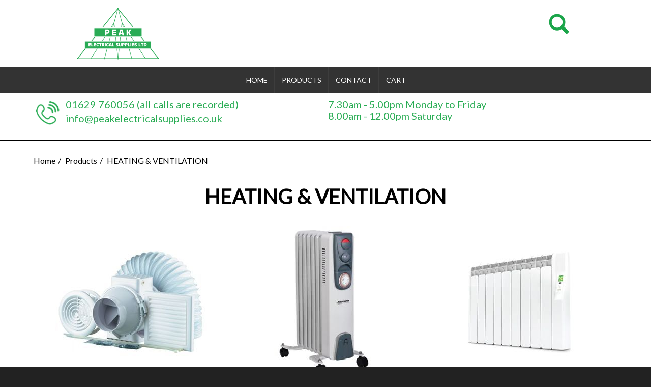

--- FILE ---
content_type: text/html; Charset=UTF-8
request_url: https://www.peakelectricalsupplies.co.uk/heating-ventilation.asp
body_size: 5986
content:
<!DOCTYPE html><!--[if lt IE 7]><html class="no-js lt-ie9 lt-ie8 lt-ie7" lang="en"><![endif]--><!--[if IE 7]><html class="no-js lt-ie9 lt-ie8" lang="en"><![endif]--><!--[if IE 8]><html class="no-js lt-ie9" lang="en"><![endif]--><!--[if gt IE 8]><!--><html class="no-js" lang="en"><!--<![endif]--><head><link rel="preconnect" href="https://fonts.gstatic.com"><link href="https://fonts.googleapis.com/css2?family=Lato&display=swap" rel="stylesheet"><meta http-equiv="Content-Type" content="text/html;charset=utf-8" /><meta http-equiv="X-UA-Compatible" content="IE=edge"><meta name="viewport" content="width=device-width,initial-scale=1.0,user-scalable=yes"><link rel="stylesheet" href="css/basic-style.css"><title>Heating &amp; ventilation products | Radiators | Towel Rails | Peak Electrical Services,</title><meta name="description" content="View our range of heating and ventilation products available at our premises in Tansley, Matlock, Derbyshire." /><meta name="keywords" content="heating,ventilation" /><meta property="og:locale" content="en_GB"><meta property="og:title" content="Heating &amp; ventilation products | Radiators | Towel Rails | Peak Electrical Services," /><meta property="og:description" content="View our range of heating and ventilation products available at our premises in Tansley, Matlock, Derbyshire." /><meta property="og:url" content="https://www.peakelectricalsupplies.co.uk/heating-ventilation.asp" /><meta property="og:type" content="website" /><meta property="og:image" content="https://www.peakelectricalsupplies.co.uk/images/sections/cat-heating-ventilation.jpg" /><meta name="twitter:card" content="summary" /><meta name="twitter:title" content="Heating &amp; ventilation products | Radiators | Towel Rails | Peak Electrical" /><meta name="twitter:description" content="View our range of heating and ventilation products available at our premises in Tansley, Matlock, Derbyshire." /><meta name="twitter:url" content="https://www.peakelectricalsupplies.co.uk/heating-ventilation.asp" /><meta name="twitter:image" content="https://www.peakelectricalsupplies.co.uk/images/sections/cat-heating-ventilation.jpg" /><style><!--
#internal_banner{background-image:none;padding-bottom:0;height:0}--></style><script async src="js/libs/modernizr-2.6.2.min.js"></script></head><body><header class="clearfix"><div id="stopatsub"><div id="internal_subtropw" class="wrapper"><div id="internal_subtrop" class="wrapper_internal clearfix"><div id="internal_logo_wrap" class="clearfix"><div id="logo_wrapper"><div id="logo"><a href="./" title="Go to our home page"><img src="/images/logo.png" width="162" height="112" alt="Peak Electrical Supplies Ltd" /></a><a class="kc-skip-main" href="#content">Skip to main content</a></div></div></div><div class="top-links"><nav id="top-links" aria-label="Top quick links" title="Top quick links"><ul><li><a href="javascript:void(0)" onclick="mysrchf()" title="Click to search our site"><img src="images/search-our-store-icon.png" width="40" height="40" alt="Click to search our site"></a></li></ul></nav></div></div></div></div><div id="stopattop"><div id="internal_attopouter" class="wrapper"><div id="internal_attop" class="wrapper_internal clearfix"><nav id="topnav" aria-label="Main navigation"><div class="menu-toggle" role="button" aria-pressed="false" tabindex="0"><div class="ham_container" id="ham_containerx"><div id="ham_wrap"><div class="ham_bar1"></div><div class="ham_bar2"></div><div class="ham_bar3"></div></div><div id="ham_txt">Menu</div></div></div><ul class="top-menu" id="menu-main-navigation"><li><a href="./" title="View Home">Home</a></li><li><a href="electrical-supplies-matlock.asp" title="View Products">Products</a><ul><li><a href="fire-protection.asp" title="View FIRE PROTECTION">FIRE PROTECTION</a></li><li><a href="trays-fixings.asp" title="View TRAYS &amp; FIXINGS">TRAYS &amp; FIXINGS</a></li><li><a href="enclosures.asp" title="View ENCLOSURES">ENCLOSURES</a></li><li><a href="wiring-accessories.asp" title="View WIRING ACCESSORIES">WIRING ACCESSORIES</a></li><li><a href="distribution.asp" title="View DISTRIBUTION">DISTRIBUTION</a></li><li><a href="panel-building-switchgear.asp" title="View PANEL BUILDING &amp; SWITCHGEAR">PANEL BUILDING &amp; SWITCHGEAR</a></li><li><a href="warmupreg.asp" title="View WARMUP&reg;">WARMUP&reg;</a></li><li><a href="cable-supplies.asp" title="View CABLE">CABLE</a></li><li><a href="cable-accessories.asp" title="View CABLE ACCESSORIES">CABLE ACCESSORIES</a></li><li><a href="tools-matlock-derbyshire.asp" title="View TOOLS &amp; FIXINGS">TOOLS &amp; FIXINGS</a></li><li><a href="electric-vehicle-ev-charging.asp" title="View ELECTRIC VEHICLE (EV) CHARGING">ELECTRIC VEHICLE (EV) CHARGING</a></li><li><a href="heating-ventilation.asp" title="View HEATING &amp; VENTILATION">HEATING &amp; VENTILATION</a></li><li><a href="lighting.asp" title="View LIGHTING">LIGHTING</a></li><li><a href="cctv-security-matlock.asp" title="View CCTV &amp; SECURITY">CCTV &amp; SECURITY</a></li><li><a href="batteries.asp" title="View BATTERIES">BATTERIES</a></li></ul></li><li><a href="contact-us.asp" title="View Contact">Contact</a></li><li><a href="cart.asp" title="View Cart">Cart</a></li></ul></nav></div></div><div id="min_search_wrp"><div id="min_search_sub" class="wrapper"><div id="internal_min_search" class="wrapper_internal clearfix"><form class="searchform" action="search.asp" method="post" id="nav-srh"><input name="sloc" type="hidden" value="5" /><input name="stext" class="minisrchtxt" id="stext" type="text" placeholder="Search our site..." value="" aria-label="Search our site" title="Search our site"> <input name="submit" class="minsrchbtn" type="submit" value="Search"></form></div></div></div></div><div id="main_banner_wrap"><div id="internal_banner_wrap" class="wrapper_internal"><div id="internal_banner"></div></div></div><div id="callcont"><div id="callcont_wrap" class="wrapper"><div id="callcont_int_wrap" class="wrapper_internal clearfix"><div class="row clearfix"><div class="cols_2"><img src="images/phone-icon.png" width="57" height="57" alt="call us" loading="lazy" class="left-float hidesmall" /><a href="tel:01629760056" title="Call us on 01629 760056">01629 760056 (all calls are recorded)</a><br/><a href="mailto:info@peakelectricalsupplies.co.uk" title="Email us">info@peakelectricalsupplies.co.uk</a></div>
<div class="cols_2 openpad">
  7.30am - 5.00pm Monday to Friday<br />
    8.00am - 12.00pm Saturday<br />
</div>
</div></div></div></div></header><div id="body-out"><div id="main_body_wrap" class="wrapper"><div id="internal_body_wrap" class="wrapper_internal clearfix"><main id="content" class="wide-content"><nav aria-label="breadcrumb" title="breadcrumb"><ul class="breadcrumb"><li><a href="/" title="View our home page">Home</a></li><li><a href="electrical-supplies-matlock.asp" title="Back to Products">Products</a></li><li>HEATING &amp; VENTILATION</li></ul></nav><h1 class="itemsecmtitle">HEATING &amp; VENTILATION</h1><div class="row clearfix"><div class="cols_3 cell-align-center"><a href="extraction-fans.asp" title="View EXTRACTION FANS"><img src="images/sections/exctraction-fans-cat.jpg" alt="Browse EXTRACTION FANS" width="300" height="300" loading="lazy"/></a><div class="cell-align-center img_gal_cap">EXTRACTION FANS</div></div><div class="cols_3 cell-align-center"><a href="portable-heaters.asp" title="View PORTABLE HEATERS"><img src="images/sections/portable-heaters-cat-image.jpg" alt="Browse PORTABLE HEATERS" width="300" height="300" loading="lazy"/></a><div class="cell-align-center img_gal_cap">PORTABLE HEATERS</div></div><div class="cols_3 cell-align-center"><a href="towel-rails-radiators.asp" title="View TOWEL RAILS &amp; RADIATORS"><img src="images/sections/towel-rails-radiators-cat-thumb.jpg" alt="Browse TOWEL RAILS &amp; RADIATORS" width="300" height="300" loading="lazy"/></a><div class="cell-align-center img_gal_cap">TOWEL RAILS &amp; RADIATORS</div></div></div><div class="row clearfix"><div class="cols_3 cell-align-center"><a href="warmupreg.asp" title="View WARMUP&reg;"><img src="images/sections/cat-warmup.jpg" alt="Browse WARMUP&reg;" width="300" height="300" loading="lazy"/></a><div class="cell-align-center img_gal_cap">WARMUP&reg;</div></div></div><div style="clear:both"></div></main></div></div></div><footer><div id="main_footer_wrap" class="wrapper"><div class="wrapper_internal clearfix" id="internal_footer_wrap"><div class="row clearfix"><div class="cols_3 footer_cols clearfix"><div class="footer_title">Quick links</div><div id="footerlink"><div id="footerlink"><nav id="footer-navigation" aria-label="Footer navigation 1"><ul><li><a href="cookie-policy.asp" title="View Cookie policy" class="navftlnk">Cookie policy</a></li><li><a href="sitemap.asp" title="View our sitemap" class="navftlnk">Sitemap</a></li><li><a href="search.asp" title="View Search our site" class="navftlnk">Search</a></li></ul></nav></div></div></div><div class="cols_3 footer_cols clearfix"><div class="footer_title">About us</div>Peak Electrical Supplies Ltd are your electrical wholesaler based in Tansley, Matlock. We pride ourselves on our friendly service and we stock a wide range of products at our branch on Brookfield Park Industrial Estate, Tansley Matlock.</div><div class="cols_3 footer_cols clearfix"><div class="footer_title">Contact us</div>Peak Electrical Supplies Ltd<br/>Unit 9-10, Brookfield Industrial Estate, Old Coach Rd, Tansley, Matlock, DE4 5ND<div class="footer-contact">Tel: 01629 760056 (all calls are recorded)<br/> E: <a href="mailto:info@peakelectricalsupplies.co.uk" title="Click here to contact us today" class="footercollink">info@peakelectricalsupplies.co.uk</a></div></div></div></div></div><div id="lower_footer_wrap"><div id="lowerin_footer_wrap" class="wrapper"><div id="internal_lower_footer_wrap" class="wrapper_internal clearfix"><div class="social_links"><a href="https://www.facebook.com/Peakelectricalsupplies" title="Follow us on Facebook" target="_blank" class="social-icons-footer-link"><img src="images/social-footer-facebook.png" width="35" height="35" alt="Follow us on Facebook" class="social-icons-footer"></a></div><div id="footertext">Peak Electrical Supplies Ltd</div><div id="attribution"><a href="http://www.matlockwebdesign.co.uk/" title="Matlock Web Design" target="_blank" rel="nofollow">Solutions by Matlock Web Design</a><button onclick="gototop()" onKeyPress="gototop()" id="gototopbtn" title="Go to top">Top</button></div></div></div></div></footer><script>function mysrchf(){var e=document.getElementById("min_search_wrp");"block"===e.style.display?e.style.display="none":e.style.display="block"}</script></body></html>

--- FILE ---
content_type: text/css; charset=utf-8
request_url: https://www.peakelectricalsupplies.co.uk/css/basic-style.css
body_size: 15548
content:
@charset "utf-8";html{font-family:sans-serif;-ms-text-size-adjust:100%;-webkit-text-size-adjust:100%}body{margin:0}article,aside,details,figcaption,figure,footer,header,hgroup,main,menu,nav,section,summary{display:block}audio,canvas,progress,video{display:inline-block;vertical-align:baseline}audio:not([controls]){display:none;height:0}[hidden],template{display:none}a{background-color:transparent}a:active,a:hover{outline:0}abbr[title]{border-bottom:1px dotted}b,strong{font-weight:bold}dfn{font-style:italic}h1{font-size:1.5em;margin:.67em 0}h2{font-size:1.25em;margin:.83em 0}h3{font-size:1.17em;margin:1em 0}h4{font-size:1em;margin:1.33em 0}h5{font-size:.83em;margin:1.67em 0}h6{font-size:.67em;margin:2.33em 0}mark{background:#ff0;color:#000}small{font-size:80%}sub,sup{font-size:75%;line-height:0;position:relative;vertical-align:baseline}sup{top:-.5em}sub{bottom:-.25em}img{border:0}svg:not(:root){overflow:hidden}figure{margin:1em 40px}hr{-moz-box-sizing:content-box;box-sizing:content-box;height:0}pre{overflow:auto}code,kbd,pre,samp{font-family:monospace,monospace;font-size:1em}button,input,optgroup,select,textarea{color:inherit;font:inherit;margin:0}button{overflow:visible}button,select{text-transform:none}button,html input[type="button"],input[type="reset"],input[type="submit"]{-webkit-appearance:button;cursor:pointer}button[disabled],html input[disabled]{cursor:default}button::-moz-focus-inner,input::-moz-focus-inner{border:0;padding:0}input{line-height:normal}input[type="checkbox"],input[type="radio"]{box-sizing:border-box;padding:0}input[type="number"]::-webkit-inner-spin-button,input[type="number"]::-webkit-outer-spin-button{height:auto}input[type="search"]{-webkit-appearance:textfield;-moz-box-sizing:content-box;-webkit-box-sizing:content-box;box-sizing:content-box}input[type="search"]::-webkit-search-cancel-button,input[type="search"]::-webkit-search-decoration{-webkit-appearance:none}fieldset{border:1px solid #c0c0c0;margin:0 2px;padding:.35em 0.625em 0.75em}legend{border:0;padding:0}textarea{overflow:auto}optgroup{font-weight:bold}table{border-collapse:collapse;border-spacing:0}td,th{padding:0}dl,menu,ol,ul{margin:1em 0}dd{margin:0 0 0 40px}menu,ol,ul{padding:0 0 0 40px}nav ul,nav ol{list-style:none;list-style-image:none;padding:0;margin:0}html,body{margin:0;padding:0;height:100%;margin:0}body{color:#000;font-family:'Lato',sans-serif;font-size:14px;line-height:1.4em;font-weight:normal;background:#222;overflow-x:hidden}h1,h2,h3,h4,h5,h6{font-size:30px;margin-bottom:30px;margin-top:20px;padding:0;color:#000;font-weight:800;line-height:50px}a,a:visited,a:active,a:hover{color:#000}a:hover{text-decoration:none;color:#333}p{margin:0 0 1.5em}*{-moz-box-sizing:border-box;box-sizing:border-box}.clearfix:before,.clearfix:after,.row:before,.row:after{content:" ";display:table}.clearfix:after,.container:after,.row:after{clear:both}.wrapper{width:92%;margin:0 auto}.wrapper_internal{width:100%;margin:0 auto}#content{margin:10px 0;padding:10px}#stopattop{clear:both;background-color:#333;width:100%}#stopatsub{background-color:#fff;color:#333;width:100%}#main_header_wrap{clear:both;padding-top:10px;background-color:#000;height:auto}#main_banner_wrap{overflow:auto;clear:both}#body-out{background:#fff;line-height:30px}#main_body_wrap{overflow:visible;clear:both;padding-bottom:20px}#main_footer_wrap{overflow:auto;clear:both;padding:40px 0}#main_footer_wrap .cols_3{font-size:13px}#lower_footer_wrap{background-color:#222;color:#fff;padding-top:10px}aside{padding:10px}#internal_header_wrap{height:auto}#internal_banner{width:100%;background-color:#D7D5CF;background:url("../images/banner.jpg");-webkit-background-size:cover;-moz-background-size:cover;-o-background-size:cover;background-size:cover;overflow:hidden;background-repeat:no-repeat;background-position:center center;padding-bottom:28.5714%}.banner-white{background:rgba(255,255,255,0.8);bottom:0;left:0;position:absolute;text-align:center;width:100%;padding-top:30px;padding-right:15px;padding-bottom:30px;padding-left:15px;color:#0c3c60;letter-spacing:.05em;line-height:1.3em;font-size:18px}.subbantitle{font-size:60px;display:block;line-height:60px}.socialtop{float:right}#internal_body_wrap{min-height:350px;padding-right:5px;padding-left:5px}#internal_footer_wrap{overflow:visible}.main_table{border:0;width:100%}.main_table td{padding:5px}.cell-align-left{text-align:left}.cell-align-right{text-align:right}.cell-align-center{text-align:center}iframe,object,embed{max-width:100%!important;max-height:100%!important;min-height:100px;border:0}#logo_wrapper{text-align:center;max-width:100%;margin-top:30px}#main_banner,#page-header{background:#f3f3f3;border-top:1px solid #e2e2e2;border-bottom:1px solid #e2e2e2;padding:20px 0}#main_banner h1{line-height:1.2em;margin-top:0;margin-bottom:10px}#internal_banner .slogantext{margin-top:3%;float:right;position:relative;width:60%;text-align:right;color:#000;font-weight:lighter;font-size:.93em;padding:3%;background:rgba(255,255,255,0.6);z-index:2}.breakblack{background-color:#000;color:#fff;padding:15px;text-align:center}.breakblack h2{color:#fff}#internal_logo_wrap{text-align:center;padding-top:10px;padding-bottom:10px}.breakaway{width:100vw;position:relative;left:50%;right:50%;margin-left:-50vw;margin-right:-50vw;padding:0;margin-bottom:10px;padding-top:0%;display:block;clear:both}.sub-heading{display:block;color:#444;font-size:16px;line-height:30px;font-weight:bold;overflow:hidden;text-align:center;text-transform:uppercase;letter-spacing:2px}.sub-heading::before{right:.5em;margin-left:-50%}.sub-heading::before,.sub-heading::after{background-color:#444;content:"";display:inline-block;height:1px;position:relative;vertical-align:middle;width:50%;max-width:60px}.sub-heading::after{left:.5em;margin-right:-50%}.banner-text-wrp{position:relative;z-index:10;color:#fff;font-size:16px;line-height:18px;margin:0 0;display:flex;flex-direction:column;justify-content:center;align-items:center;height:100%;width:100%;padding:10px;text-align:center;text-shadow:0 0 4px rgba(0,0,0,0.95);margin-right:auto;margin-left:auto;max-width:700px}.banner-button{margin-top:20px;display:block}.banner-heading{font-size:18px;line-height:1.5em;margin:0;padding:0;color:#fff;overflow:hidden;text-align:center;font-weight:bold;display:block}.banner-sub-heading{display:block;color:#fff;font-size:16px;line-height:30px;font-weight:bold;text-align:center;text-transform:uppercase;letter-spacing:2px;margin-bottom:20px}.banner-sub-heading::before{right:.5em;margin-left:-50%}.banner-sub-heading::before,.banner-sub-heading::after{background-color:#fff;content:"";display:inline-block;height:1px;position:relative;vertical-align:middle;width:50%;max-width:60px}.banner-sub-heading::after{left:.5em;margin-right:-50%}img{max-width:100%;height:auto;width:auto\9}.img_box_frame{-webkit-box-shadow:0 0 10px #AAA;-moz-box-shadow:0 0 10px #AAA;-o-box-shadow:0 0 10px #AAA;box-shadow:0 0 10px #AAA;border:10px solid #FFF;margin-bottom:10px}.img_box_frame:hover{-webkit-box-shadow:0 0 10px #333;-moz-box-shadow:0 0 10px #333;-o-box-shadow:0 0 10px #333;box-shadow:0 0 10px #333;border:10px solid #FFF}.img_box_round{padding:3px;border:1px solid #333;-webkit-border-radius:10px;-moz-border-radius:10px;-o-border-radius:10px;border-radius:10px}.pgbar{text-align:right;padding:5px;width:100%}.align-left-top{text-align:left;vertical-align:top}.align-right-top{text-align:right;vertical-align:top}.align-vtop{vertical-align:top}.align-vcenter{vertical-align:middle}.table-cell-20{width:20%}.table-cell-80{width:80%}.right-float,.left-float{float:none;padding:5px}.img_box_square{padding:3px;border:1px solid #333;margin-top:30px}.form_cell{padding:2px;width:100%}.form_text{margin-bottom:5px;margin-top:5px;width:95%;padding:5px 10px;border-radius:5px;border:1px solid #333;color:#333;background-color:#F8F9FA}.form_text::placeholder{color:#333;opacity:1}.form_text:-ms-input-placeholder{color:#333}.form_text::-ms-input-placeholder{color:#333}.buttonlink,.buttonlink a,.buttonlink:visited,.buttonlink a:active{background:#28AC53;border:0;color:#fff;display:block;float:left;margin:5px 10px 10px 0;padding:15px;text-decoration:none;box-sizing:border-box;-webkit-transition:.1s ease;-moz-transition:.1s;-ms-transition:.1s;-o-transition:.1s;transition:.1s}.buttonlink:hover{text-decoration:none;color:#fff;background:#000}.buttonlinkinv,.buttonlinkinv a,.buttonlinkinv:visited,.buttonlinkinv a:active{border:1px solid #E5AE49;color:#E5AE49;display:block;float:left;margin:5px 10px 10px 0;padding:15px;text-decoration:none;box-sizing:border-box;-webkit-transition:.1s ease;-moz-transition:.1s;-ms-transition:.1s;-o-transition:.1s;transition:.1s;text-shadow:none}.buttonlinkinv:hover{color:#fff;background:#000}.roundfor{-webkit-border-radius:20px;-moz-border-radius:20px;border-radius:20px}.buttondark,.buttondark a,.buttondark:visited,.buttondark a:active{background:#111;border:0;color:#fff;display:block;float:left;margin:5px 10px 10px 0;padding:15px;text-decoration:none;box-sizing:border-box;-webkit-transition:.1s ease;-moz-transition:.1s;-ms-transition:.1s;-o-transition:.1s;transition:.1s}.buttondark:hover{text-decoration:none;color:#fff;background:#28AC53}#min_search_wrp{padding-bottom:20px;padding-top:20px;letter-spacing:2px;word-wrap:break-word;background-color:#29AC54;display:none}.tpbnphone,.tpbnem{margin:5px}.stext{margin:0;padding:5px 15px;border-right:0 solid #666;border-top-left-radius:5px 5px;border-bottom-left-radius:5px 5px;width:60%;color:#8B8C8C;border-top:1px solid #666;border-bottom:1px solid #666;border-left:1px solid #666}.mini_button{margin:0;padding:5px 15px;outline:none;cursor:pointer;text-align:center;text-decoration:none;color:#fff;border:solid 1px #666;border-right:0;background:#666;background:-webkit-gradient(linear,left top,left bottom,from(#666),to(#666));border-top-right-radius:5px 5px;border-bottom-right-radius:5px 5px;background-color:#333;background-position:top}.mini_button::-moz-focus-inner{border:0}.flexslider{display:none}aside{margin:10px 0}.side_section{margin-top:10px;margin-bottom:10px}.cols_1,.cols_2,.cols_2_10,.cols_2_20,.cols_2_30,.cols_2_40,.cols_2_60,.cols_2_70,.cols_2_80,.cols_2_90,.cols_3_20,.cols_3,.cols_3_30,.cols_3_60,.cols_3_40,.cols_4,.cols_5,.cols_6{margin-bottom:5px;position:relative;min-height:1px;padding-left:5px;padding-right:5px}.menu-toggle{display:block;padding:10px;margin:5px 0 10px;color:#fff;cursor:pointer;text-transform:uppercase;font-size:14px;width:80%}.top-menu{display:none}.top-menu.toggled-on{display:block;position:relative;z-index:999}.top-menu{clear:both;margin-bottom:5px}.top-menu li a{display:block;margin:1px 0;padding:5px;text-decoration:none;color:#fff;text-transform:uppercase;font-size:14px}.top-menu li a:hover{color:#fff;text-decoration:underline}.top-menu li li a{padding-left:40px}.top-menu li li li a{padding-left:80px}.social_links{margin-top:15px}.social-icons-footer{display:block}.social-icons-footer-link{background-color:#29AC54;display:inline-block;margin-right:10px;padding:10px;-webkit-border-radius:90%;-webkit-border-top-right-radius:90%;-moz-border-radius:90%;-moz-border-radius-topright:90%;border-radius:90%;border-top-right-radius:90%;-webkit-transition:all 0.25s ease-in-out;-moz-transition:all 0.25s ease-in-out;-o-transition:all 0.25s ease-in-out;-ms-transition:all 0.25s ease-in-out;transition:all 0.25s ease-in-out}.social-icons-footer-link:hover{background-color:#29AC54}#secondary-navigation{margin-bottom:20px}#secondary-navigation ul{margin:0;padding:0}#secondary-navigation ul li a{display:block;margin:2px 0;padding:10px;text-decoration:none;color:#666;border-top:1px solid #eee}#secondary-navigation ul li a:hover,#secondary-navigation ul li.current a{color:#999}footer{clear:both;color:#fff;background-color:#333}.footer_title{border-bottom:1px solid #fff;color:#fff;font-size:14px;font-weight:900;margin:.5em auto .5em auto;padding-bottom:8px;position:relative;text-align:left;margin-bottom:15px;margin-top:15px}#footer-navigation li{padding:4px 5px 4px 0}#footertext{clear:both;padding-top:10px;text-align:left;color:#fff;padding-bottom:10px;font-size:13px;margin-top:10px;margin-bottom:10px}#footertext a,#footertext:link,#footertext:visited,#footertext:active{color:#fff}.footer-contact{margin-top:10px}.footer-contact a,.footer-contact:link,.footer-contact:visited,.footer-contact:active{color:#fff;text-decoration:none}.footer-contact a:hover{color:#28AC53;text-decoration:underline}#footerlink{float:left;padding-top:10px;color:#fff;padding-bottom:10px}.navftlnk a,.navftlnk:link,.navftlnk:visited,.navftlnk:active,.navftlnk:hover{color:#fff;font-size:13px;text-decoration:none}.navftlnk:hover{color:#28AC53;text-decoration:none}#attribution{text-align:right;padding-top:10px;color:#fff;font-size:12px;padding-bottom:10px;text-decoration:none}#attribution a,#attribution:link,#attribution:visited,#attribution:active,#attribution:hover{color:#28AC53;font-size:12px;text-decoration:none}#attribution a:hover{color:#fff;text-decoration:none}.minisrchtxt{width:calc(-120px + 100%);color:#fff;padding:5px 10px;border:0;border-bottom:1px solid rgba(255,255,255,0.55);background:transparent none}.minisrchtxt::placeholder{color:#fff;opacity:1}.minisrchtxt:-ms-input-placeholder{color:#fff}.minisrchtxt::-ms-input-placeholder{color:#fff}.minsrchbtn{width:100px;background-color:transparent;color:#fff;border:none}.hidesmall{display:none}.img_effect_container{position:relative}.img_effect_img{opacity:1;display:block;height:auto;transition:.5s ease;backface-visibility:hidden;width:100%}.img_effect_overlay{backface-visibility:hidden;transition:.5s ease;opacity:0;position:absolute;top:50%;left:50%;-ms-transform:translate(-50%,-50%);transform:translate(-50%,-50%);word-wrap:break-word;text-align:center}.img_effect_container:hover .img_effect_img{opacity:.3}.img_effect_container:hover .img_effect_overlay{opacity:1}.img_effect_txt{backface-visibility:hidden;background-color:#000;color:#fff;padding:10px}.img_effect_containerfade{position:relative}.img_effect_imgfade{display:block;width:100%;height:auto}.img_effect_overlayfade{position:absolute;top:0;bottom:0;left:0;right:0;height:100%;width:100%;opacity:0;transition:.5s ease;background-color:#000}.img_effect_containerfade:hover .img_effect_overlayfade{opacity:1}.img_effect_txtfade{color:#fff;position:absolute;top:50%;left:50%;-ms-transform:translate(-50%,-50%);transform:translate(-50%,-50%);word-wrap:break-word;text-align:center}.img_effect_containerslidetop{position:relative}.img_effect_imgslidetop{display:block;width:100%;height:auto}.img_effect_overlayslidetop{position:absolute;bottom:100%;left:0;right:0;background-color:#000;overflow:hidden;width:100%;height:0;transition:.5s ease}.img_effect_containerslidetop:hover .img_effect_overlayslidetop{bottom:0;height:100%}.img_effect_txtslidetop{color:#fff;position:absolute;overflow:hidden;top:50%;left:50%;-ms-transform:translate(-50%,-50%);transform:translate(-50%,-50%);word-wrap:break-word;text-align:center}.img_effect_containerslidebottom{position:relative}.img_effect_imgslidebottom{display:block;width:100%;height:auto}.img_effect_overlayslidebottom{position:absolute;bottom:0;left:0;right:0;background-color:#000;overflow:hidden;width:100%;height:0;transition:.5s ease}.img_effect_containerslidebottom:hover .img_effect_overlayslidebottom{height:100%}.img_effect_txtslidebottom{color:#fff;position:absolute;overflow:hidden;top:50%;left:50%;-ms-transform:translate(-50%,-50%);transform:translate(-50%,-50%);word-wrap:break-word;text-align:center}.img_effect_containerslideleft{position:relative}.img_effect_imgslideleft{display:block;width:100%;height:auto}.img_effect_overlayslideleft{position:absolute;bottom:0;left:0;right:0;background-color:#000;overflow:hidden;width:0;height:100%;transition:.5s ease}.img_effect_containerslideleft:hover .img_effect_overlayslideleft{width:100%}.img_effect_txtslideleft{color:#fff;position:absolute;overflow:hidden;top:50%;left:50%;-ms-transform:translate(-50%,-50%);transform:translate(-50%,-50%);word-wrap:break-word;text-align:center}.img_effect_containerslideright{position:relative}.img_effect_imgslideright{display:block;width:100%;height:auto}.img_effect_overlayslideright{position:absolute;bottom:0;left:100%;right:0;background-color:#000;overflow:hidden;width:0;height:100%;transition:.5s ease}.img_effect_containerslideright:hover .img_effect_overlayslideright{width:100%;left:0}.img_effect_txtslideright{color:#fff;position:absolute;overflow:hidden;top:50%;left:50%;-ms-transform:translate(-50%,-50%);transform:translate(-50%,-50%);word-wrap:break-word;text-align:center}#gototopbtn{display:none;position:fixed;bottom:20px;right:20px;z-index:99;border:none;outline:none;background-color:#28AC53;color:#fff;cursor:pointer;padding:15px}#gototopbtn:hover{background-color:#000;color:#fff}.ham_container{display:inline-block;cursor:pointer}#ham_wrap{float:left}#ham_txt{margin-top:0;margin-left:30px;font-size:16px}.ham_bar1,.ham_bar2,.ham_bar3{width:25px;height:3px;background-color:#fff;margin:3px 0;transition:.4s}.ham_change .ham_bar1{-webkit-transform:rotate(-45deg) translate(-2px,6px);transform:rotate(-45deg) translate(-2px,6px)}.ham_change .ham_bar2{opacity:0}.ham_change .ham_bar3{-webkit-transform:rotate(45deg) translate(-3px,-6px);transform:rotate(45deg) translate(-3px,-6px)}a.kc-skip-main{left:-999px;position:absolute;top:auto;width:1px;height:1px;overflow:hidden;z-index:-999}a.kc-skip-main:focus,a.kc-skip-main:active{color:#fff;background-color:#000;left:0;top:auto;width:32%;height:auto;overflow:auto;margin:10px 35%;padding:15px;border-radius:15px;border:2px solid yellow;text-align:center;z-index:999}.social_wrap{padding-bottom:10px}.social_main_links{float:left;margin:5px}.sideimagegroup{padding-top:10px}.news-print-featured img{width:100%}.news-print-featured,.news-print-featured-small{width:100%;margin-bottom:20px}.news-print-featured a,.news-print-featured-small a{position:relative;display:block;color:#fff}.featured-posts-title{color:#fff}.featured-posts-text-wrap{position:absolute;top:20px;bottom:20px;left:20px;right:20px;z-index:2;display:-webkit-box;display:-ms-flexbox;display:flex;-webkit-box-align:center;-ms-flex-align:center;align-items:center;-webkit-box-pack:center;-ms-flex-pack:center;justify-content:center;text-align:center}.featured-posts-text{background:rgba(0,0,0,0.4);padding:5px}.news-print-featured-cols .featured-posts-by{text-align:center}.news-print-featured-small img,.news-print-featured-cols img{width:100%;display:block}.news-print-featured h3,.news-print-featured-small h3,.news-print-featured-cols h3{font-size:16px}.news-print-featured-cols h3{color:#000;text-align:center}.featured-posts-by{font-style:italic;font-size:14px;margin-top:10px;margin-bottom:10px}.news-print-featured-wrap{padding-left:5px;padding-right:5px;margin-bottom:20px}.alter-card-wrap{padding:0;margin-bottom:20px;vertical-align:middle}.alter-card-img{width:100%}.alter-card-wrap:nth-of-type(even){background:#fff}.alter-card-wrap:nth-of-type(odd){background:#ededed}.alter-card-img img{width:100%}.alter-card-txt{padding:30px}.tartan-wrap:nth-of-type(even){background:none}.tartan-wrap:nth-of-type(odd){background:none}.contsubnavtitle{border-bottom-width:1px;border-bottom-style:solid;border-bottom-color:#666;margin-bottom:20px;padding-bottom:10px;font-size:120%;font-weight:bold;padding-top:20px}#sub_pages_navigation{margin-bottom:20px}#sub_pages_navigation ul{margin:0;padding:0}#sub_pages_navigation ul li a{display:block;margin:2px 0;padding:10px;text-decoration:none;color:#666;border-left-width:5px;border-left-style:solid;border-left-color:#666}#sub_pages_navigation ul li a:hover,#sub_pages_navigation ul li.current a{color:#999;border-left-width:5px;border-left-style:solid;border-left-color:#999}.nav-next:after{content:"\276F";padding-left:5px}.nav-prev:before{content:"\276E";padding-right:5px}.nav-prevnext{margin-top:20px;margin-bottom:50px;display:inline-block;width:100%}.nav-next,.nav-prev{text-decoration:none;-webkit-transition:.2s all ease-in-out;transition:.2s all ease-in-out}.nav-next,.nav-prev{display:block;margin-top:10px;margin-bottom:10px}.no-floatinline{float:none;display:inline-block}.no-float{float:none}.gofade:hover{opacity:.5}.sptrblt{display:none;position:absolute;left:-60000px}.gdprmainform{margin-top:30px}.gdprform_el_row{clear:both;margin-bottom:10px}.gdprform-label{width:100%;font-weight:bold;display:inline-block;margin-bottom:10px}.gdprform-label-req:after{content:" *";color:#DF0000}.gdprform-box{border:1px solid #cacaca;-webkit-border-radius:5px;-moz-border-radius:5px;-o-border-radius:5px;border-radius:5px;padding:10px;width:100%}.gdprmainform input:required:invalid,input:focus:invalid{-moz-box-shadow:none;border:1px solid #cacaca}.gdprmainform input:required:valid{border:1px solid #063;background-color:#ECFFF5}.gdprform-label a{text-decoration:underline}#top-links{text-align:center;margin-bottom:20px}#top-links ul{margin:0;padding:0}#top-links li{display:inline-block;margin:2px 5px 2px 0}#top-links ul li{padding:5px 5px 5px 5px}#top-links ul li a{display:block;border-left:1px solid #4D4E4C;padding-left:10px}#top-links ul li a:hover{color:#000}#top-links li:first-child a{border-left:0 none}#recsoldbar{visibility:hidden;width:90%;background:rgba(53,100,128,.9);color:#fff;text-align:center;border-radius:2px;padding:16px;position:absolute;z-index:8;bottom:80px;right:0;left:0;margin-right:auto;margin-left:auto;font-size:14px}#recsoldbar.showmsg{visibility:visible;-webkit-animation:fadein 0.5s,fadeout 0.5s 2.5s;animation:fadein 0.5s,fadeout 0.5s 2.5s}@-webkit-keyframes fadein{from{bottom:0;opacity:0}to{bottom:30px;opacity:1}}@keyframes fadein{from{bottom:0;opacity:0}to{bottom:30px;opacity:1}}#messagebar{visibility:hidden;width:80%;max-width:600px;background-color:#333;color:#fff;text-align:center;border-radius:2px;padding:16px;position:fixed;z-index:100;bottom:30px;right:0;left:0;margin-right:auto;margin-left:auto;font-size:14px}#messagebar.showmsg{visibility:visible;-webkit-animation:fadein 0.5s,fadeout 0.5s 2.5s;animation:fadein 0.5s,fadeout 0.5s 2.5s}@-webkit-keyframes fadein{from{bottom:0;opacity:0}to{bottom:30px;opacity:1}}@keyframes fadein{from{bottom:0;opacity:0}to{bottom:30px;opacity:1}}#messagebar a,#messagebar:link,#messagebar:visited,#messagebar:active,#messagebar:hover{color:#fff;text-decoration:none}.qty-buttons{display:inline-block;border:1px solid #ccc;margin:0;width:30px;height:35px;text-align:center;vertical-align:middle;padding:0;background:#eee;-webkit-touch-callout:none;-webkit-user-select:none;-khtml-user-select:none;-moz-user-select:none;-ms-user-select:none;user-select:none;z-index:2}.qty-buttons:hover{cursor:pointer}.qtyboxlist{text-align:center;-webkit-appearance:none;border:none;border-top:1px solid #ccc;border-bottom:1px solid #ccc;margin:0;width:35px;height:35px;font-size:13px;padding-right:4px}.qtyboxmain{border-top:1px solid #ccc;border-bottom:1px solid #ccc;margin:0;width:45px;height:40px;font-size:13px;padding-right:0}.qtyupdownmain{border:1px solid #ccc;margin:0;width:40px;height:40px;background:#eee}.add-cart-list-but{font-size:14px;display:inline-block;width:calc(-110px + 100%);background-color:#000;color:#fff;height:35px;border:none}.add-cart-list-but:hover{background-color:#333;color:#fff}.list-butmax{width:100%}.prodlistform{max-width:300px;margin-right:auto;margin-left:auto}.qtyline{display:inline-flex}.qtylinewrp{display:inline-block}.prodaccord-wrp{margin-bottom:30px}.prodaccord{color:#000;background-color:#fff;cursor:pointer;padding:15px;width:100%;border:1px solid #e8e8e1;text-align:center;outline:none;text-transform:uppercase;letter-spacing:.3em;font-size:13px}.prodaccord:focus{border-top:1px solid #444}.prodaccord:not(:last-of-type){border-bottom:none}.prodaccordactive{border-bottom:none}.prodaccord:after{content:'\002B';color:#000;font-weight:bold;float:right;margin-left:5px}.prodaccordactive:after{content:"\2212"}.prodaccordpanel{padding:0 18px;background-color:#fff;max-height:0;overflow:hidden;border-right-width:1px;border-bottom-width:1px;border-left-width:1px;border-top-style:none;border-right-style:solid;border-bottom-style:solid;border-left-style:solid;border-right-color:#e8e8e1;border-bottom-color:#e8e8e1;border-left-color:#e8e8e1;font-size:14px}.shopbread{margin-bottom:20px}.prod_detail_code{margin-top:-20px;margin-bottom:10px}.prod_detail_brand{margin-top:10px;margin-bottom:10px}.vat-label{margin-left:10px;display:inline-block;vertical-align:baseline;font-size:.75em;line-height:1}.vat-label > *{display:block}.regular-price .price{color:#000;font-size:1.6em}.priceby{font-size:13.6px}.shape-circle{height:8px;width:8px;border-radius:100%;-webkit-border-radius:100%;-moz-border-radius:100%;display:inline-block}.circle-green{background-color:#87bb3e}.circle-orange{background-color:#C60}.circle-red{background-color:#C00}.add-cart-wrp{padding:0;-webkit-flex:1 1 300px;-moz-flex:1 1 300px;-ms-flex:1 1 300px;flex:1 1 300px;width:100%;position:relative;margin-top:20px;margin-bottom:20px}.add-cart-detail-but{width:calc(-49px + 100%);background-color:#000;color:#fff;padding:10px;min-height:44px;border:none}.add-cart-detail-but:hover{background-color:#333;color:#fff}.detailwish{position:absolute;top:0;right:0;width:44px;height:44px;border:1px solid #ccc;line-height:49px;text-align:center;margin:0!important;font-size:20px!important}.detailwishlink,.detailwishlink a,.detailwishlink:visited,.detailwishlink a:active{padding:10px;text-decoration:none}.prolistingwish{position:absolute;bottom:5px;right:5px;border-radius:100%;-webkit-border-radius:100%;-moz-border-radius:100%;border:1px solid #ccc;text-align:center;margin:0!important;font-size:16px!important;background-color:#fff}.prolistingwishlink,.prolistingwishlink a,.prolistingwishlink:visited,.prolistingwishlink a:active{text-decoration:none;padding:8px;display:inline-flex}.wishlist_icon:hover,.prolistingwishlink:hover,.detailwishlink:hover,.wishactive{color:#900}.option-wrap{margin-top:20px;margin-bottom:20px}.prodopt{opacity:0;position:absolute}.prodoptbox{min-width:44px;border:1px solid #ccc;padding:10px;cursor:pointer;margin-top:5px;margin-bottom:5px;margin-right:10px;color:#282828;font-size:13px;display:inline-block;text-align:center}.prodoptbox:hover,.prodoptbox:focus{background-color:#eee}.option-wrap fieldset input:checked + label{background-color:#eee}.option-wrap fieldset .nobackpro{background-color:transparent!important}.nobackpro:checked + label{background-color:transparent!important}.option-wrap fieldset input[type="radio"]:focus + label{border:1px dashed #444}.alert-box{margin-top:15px;margin-bottom:15px}.alert-box-container{background-color:#f6f6f6;padding:20px;border:1px solid #ccc}.alert-box-content{float:left}.alert-box-container .a-icon-alert{float:left;margin-right:20px;font-size:20px}.alert-title{font-size:17px;line-height:1.255;color:#111}.alert-link,.alert-link a,.alert-link:visited,.alert-link a:active{font-size:13px;text-decoration:none}.alert-link:hover{text-decoration:none}.price-box{margin-bottom:10px}.prodopt-select{border:1px solid #000;position:relative;display:block;min-width:180px;margin-bottom:5px;margin-top:5px;background-color:#fff;z-index:10;padding:15px 15px;height:49px}.prodopt-select select{border:none;outline:none;background:transparent;-webkit-appearance:none;-moz-appearance:none;appearance:none;border-radius:0;margin:0;display:block;width:100%;color:#000}.prodopt-select:after{position:absolute;right:0;top:0;width:50px;height:100%;line-height:40px;content:"\2335";text-align:center;color:#000;font-size:24px;border-left:1px solid #000;z-index:-1}.prodopt-select select:hover{cursor:pointer}.price-box-wrp{margin-top:10px;margin-bottom:30px}.prodlinespace{height:1px;border:0;border-top:1px solid #e8e8e1;margin:20px auto}.product-title{margin-bottom:15px;margin-top:0;word-wrap:break-word;font-size:2.04em;padding-bottom:0}.prodoption-title{text-transform:uppercase;letter-spacing:.3em;font-size:.75em;display:block;margin-bottom:10px}.prod-main-image{position:relative;display:inline-block}.prod-social-link,.prod-social-link a,.prod-social-link:visited,.prod-social-link a:active{color:#000;font-size:14px;text-decoration:none;margin:10px}.prodsocialicon{margin-right:10px;margin-bottom:10px}.social-sharing{text-align:center;margin-top:10px}.social-sharing img{vertical-align:middle;margin-right:10px}.prod-image-pin{position:absolute;bottom:30px;right:30px;background-color:#D73532;padding:6px;color:#fff;border-radius:100%;-webkit-border-radius:100%;-moz-border-radius:100%;z-index:5}.prod-image-pin,.prod-image-pin a,.prod-image-pin:visited,.prod-image-pin a:active{color:#fff}.prod-image-pin:hover{background-color:#000;color:#fff}.prod-pin-link{font-size:20px!important;color:#fff;display:block}.prod-pin-link img{display:block}.prod-was-price{text-decoration:line-through;float:left;margin-right:20px}.prod-save-amount{color:#C00;float:left}.prodzoomimgwrp{text-align:center;margin-bottom:30px}.prodzoomimgwrp img{margin:5px;max-width:50px}.prodlablesout{margin-left:5px}.accordtable table,.accordtable table th,.accordtable table td{border:1px solid #e8e8e1;border-spacing:1px}.accordtable table{width:100%;text-align:left;font-size:14px;margin-bottom:20px}.accordtable table td,.accordtable table th{padding:5px}.prd-main-desc{margin-top:30px}.prd-interested{text-align:center}.prd-interested-title{margin-bottom:30px;margin-top:30px;word-wrap:break-word;font-size:1.66em;padding-bottom:0;text-transform:uppercase;color:#000}.prod-interest-image{position:relative;display:inline-block;overflow:hidden}.prod-interest-image img{display:block;transition:transform .5s ease}.prod-interest-image img:hover{-ms-transform:scale(1.1);-webkit-transform:scale(1.1);transform:scale(1.1)}.prod-subinter-title{text-transform:none;font-size:14px;letter-spacing:.2em;margin-top:0;margin-bottom:2px;line-height:inherit;font-weight:normal}.prod-subinter-price{font-size:13.6px;color:#1c1d1d;margin-top:5px}.prod-subinter-notify{position:absolute;top:0;right:0;padding:7px;z-index:2}.boxsoldout{background-color:#000;color:#fff}.boxsave{background-color:#900;color:#fff}.prod-list-group{margin-bottom:30px}.socialmorewrap{margin-top:10px;margin-bottom:10px;border:1px solid #e8e8e1;padding-top:15px;padding-right:10px;padding-bottom:10px;padding-left:10px}.prodlistlisting{margin-top:10px;margin-bottom:10px}.topbuttonfav{margin-bottom:15px}.dontshow{display:none!important}.favmodalbk{display:none;position:fixed;z-index:100;padding-top:100px;left:0;top:0;width:100%;height:100%;overflow:auto;background-color:rgb(0,0,0);background-color:rgba(0,0,0,0.4)}.favmodal-content{background-color:#fefefe;margin:auto;padding:20px;border:1px solid #888;width:80%;word-wrap:break-word}.favmodclose{color:#aaa;float:right;font-size:28px;font-weight:bold}.favmodclose:hover,.favmodclose:focus{color:#000;text-decoration:none;cursor:pointer}#brdsecsel,#brdsecselist{list-style:none;list-style-image:none;padding:0;margin:0}#brdsecsel{position:relative;margin-top:10px}#brdsecselist{background-color:#FFF;border:1px solid #e8e8e1;padding-top:10px;padding-bottom:10px;min-width:150px;z-index:300;-webkit-box-shadow:0 6px 6px 0 rgba(0,0,0,.26),0 10px 20px 0 rgba(0,0,0,.19);box-shadow:0 6px 6px 0 rgba(0,0,0,0.26),0px 10px 20px 0 rgba(0,0,0,0.19)}.brdmenuarrow{margin-left:5px;font-weight:bold}#brdsecselist li a{display:block;padding:5px;text-decoration:none}#brdsecselist li a:hover{background-color:#e8e8e1}.topbuttonfav img{vertical-align:middle}.cartitles{color:#666;padding:28px 0 15px 0;line-height:initial;font-weight:400;font-style:normal;border-bottom:1px solid #e7e7e7;font-size:16px;letter-spacing:2px;font-variant-ligatures:none;padding:15px 0;text-transform:uppercase;margin-top:5px;margin-bottom:5px}.cartsumwrp{padding:25px 0 0;margin:0;list-style:none}.cartsumwrp li{font-weight:500;font-style:normal;color:#666;font-size:14px;margin-bottom:18px}.psubw li{margin-bottom:5px}.cartsumwrp li > span{float:right}.cartitemul{padding:5px 0 0;margin:0;list-style:none}.cartitemul li{font-weight:500;font-style:normal;color:#666;font-size:14px;margin-bottom:5px}.carlisting{font-size:14px}.carlisting img{max-width:100px}.cartpayimg img{max-width:100%}.cart-list-items-wrp{margin-top:20px}.cart-qty{border:1px solid #ccc}.cart-qtpr{padding-top:5px}.cartaccord-wrp{margin-top:30px}.cartaccord{color:#666;background-color:#fff;cursor:pointer;padding-top:10px;width:100%;border:1px solid #e8e8e1;text-align:center;outline:none;text-transform:uppercase;font-size:14px;padding-right:15px;padding-bottom:10px;padding-left:15px}.cartaccord:focus{border-top:1px solid #444}.cartaccord:not(:last-of-type){border-bottom:none}.cartaccordactive{border-bottom:none}.cartaccord:after{content:'\002B';color:#000;font-weight:bold;float:right;margin-left:5px}.cartaccordactive:after{content:"\2212"}.cartaccordpanel{padding:0 18px;background-color:#fff;max-height:0;overflow:hidden;border-right-width:1px;border-bottom-width:1px;border-left-width:1px;border-top-style:none;border-right-style:solid;border-bottom-style:solid;border-left-style:solid;border-right-color:#e8e8e1;border-bottom-color:#e8e8e1;border-left-color:#e8e8e1;font-size:14px}.cart-redeem{border:1px solid #ccc;padding:10px;width:100%;margin-bottom:10px}.cartitemul .cart-remove{margin-top:20px;margin-bottom:20px}.cart-ship-free{font-size:14px;color:#900}.checkoutor{border:1px solid #ccc;padding:18px;border-radius:50%;-moz-border-radius:50%;-webkit-border-radius:50%;text-align:center;width:60px;margin-left:auto;margin-right:auto;margin-top:60px;margin-bottom:60px}.chkcsubt{font-size:18px;font-weight:600;color:#666}.cart-ship-label{margin-left:10px}.filterdrop{border:1px solid #ccc;width:100%;padding:3px}.psecfilwrap{margin-bottom:40px}.acountbody-wrap{margin-top:40px}.myaccount a,.myaccount:link,.myaccount:visited,.myaccount:active,.myaccount:hover{color:#000}.myaccount:hover{text-decoration:underline}.viewall{padding-top:20px;padding-bottom:20px}.accmainwrap{display:none}.accmaintog{display:block}.ac-menu-toggle{cursor:pointer;border:1px solid #CCC;background-color:#fff;float:none!important;padding-top:10px;padding-right:10px;padding-bottom:5px;padding-left:10px}#ham_wrapac,#ham_acc_txt{float:left}.accham_container{display:inline-block;cursor:pointer}#ham_acc_txt{color:#000;margin-top:0;margin-left:15px;font-size:16px}#ham_wrapac .ham_bar1,#ham_wrapac .ham_bar2,#ham_wrapac .ham_bar3{background-color:#000}#callcont{background-color:#fff;padding:10px;color:#28AC53;font-size:20px;text-align:center;border-bottom-width:2px;border-bottom-style:solid;border-bottom-color:#000}#callcont_int_wrap a,#callcont_int_wrap a:link,#callcont_int_wrap a:visited,#callcont_int_wrap a:active,#callcont_int_wrap a:hover{text-decoration:none;margin-bottom:5px;color:#28AC53;display:inline-block}html,body{font-size:16px}h1{font-size:40px;text-align:center}h2,h3,h4,h5,h6{font-size:26px;font-weight:500;text-align:center;color:#28AC53}.homedcardw{background-color:#fff;margin-left:auto;margin-right:auto;margin-bottom:10px}.homedcardi{padding-left:0;padding-right:0;margin-left:auto;margin-right:auto;margin-bottom:0}.homedcardi img{width:100%;display:block}.homedcardt{text-align:center;border-top-width:7px;border-top-style:solid;border-top-color:#000;padding-top:30px;margin-left:auto;margin-right:auto}.image_grid_title_home{font-weight:bold;margin-bottom:30px}.js-scroll{opacity:0;transition:opacity 500ms}.js-scroll.scrolled{opacity:1}.scrolled.fade-in{animation:fade-in 1s ease-in-out both}.scrolled.fade-in-bottom{animation:fade-in-bottom 1s ease-in-out both}.scrolled.slide-left{animation:slide-in-left 1s ease-in-out both}.scrolled.slide-right{animation:slide-in-right 1s ease-in-out both}@keyframes slide-in-left{0%{-webkit-transform:translateX(-100px);transform:translateX(-100px);opacity:0}100%{-webkit-transform:translateX(0);transform:translateX(0);opacity:1}}@keyframes slide-in-right{0%{-webkit-transform:translateX(100px);transform:translateX(100px);opacity:0}100%{-webkit-transform:translateX(0);transform:translateX(0);opacity:1}}@keyframes fade-in-bottom{0%{-webkit-transform:translateY(50px);transform:translateY(50px);opacity:0}100%{-webkit-transform:translateY(0);transform:translateY(0);opacity:1}}@keyframes fade-in{0%{opacity:0}100%{opacity:1}}@media (prefers-reduced-motion){.js-scroll{opacity:1}.scrolled{animation:none!important}}ul.breadcrumb{padding:5px 16px 10px 0;list-style:none}ul.breadcrumb li{display:inline}ul.breadcrumb li+li:before{padding-left:5px;padding-right:5px;color:#000;content:"/\00a0"}ul.breadcrumb li a{text-decoration:none}ul.breadcrumb li a:hover{text-decoration:underline}@media only screen and (min-width:481px){.stext{width:20%}#internal_banner .slogantext{font-size:1.4em}html,body{font-size:16px}h1{font-size:40px;text-align:center}h2,h3,h4,h5,h6{font-size:26px;font-weight:500;text-align:center;color:#28AC53}}@media only screen and (min-width:768px){.showrightline{border-right-width:1px;border-right-style:solid;border-right-color:#666}.acountbody-wrap{padding-left:20px;margin-top:0}.viewall,.getmore{text-align:right}.ac-menu-toggle{display:none}.accmainwrap{display:block}.banner-heading{font-size:50px}.banner-sub-heading{font-size:20px}.nav-next{float:right;text-align:right}.nav-prev{float:left;text-align:left}.hidebig{display:none}.hidesmall{display:block}.footer_title{font-size:18px}.cols_2,.cols_4{width:50%;float:left;display:block}.cols_3,.cols_6{width:33.33333333%;float:left;display:block}.row{margin-left:1px;margin-right:1px;padding-top:2px;padding-bottom:2px;clear:both}.nogap_img_row{padding-top:0;padding-bottom:0}.nogap_img_col{padding-left:0;padding-right:0;margin-bottom:0}#logo_wrapper{text-align:center;max-width:100%;margin-top:30px;margin-left:100px}}@media only screen and (min-width:920px){#callcont{text-align:left}.openpad{padding-top:0}.prodlfl{margin-left:0;margin-right:0}.prod-pin-link{font-size:30px!important}.prodzoomimgwrp img{max-width:130px}.price-box-wrp{-ms-box-orient:horizontal;display:-webkit-box;display:-moz-box;display:-ms-flexbox;display:-moz-flex;display:-webkit-flex;display:flex;-webkit-align-items:flex-end;align-items:flex-end}.price-box,.stock-avail{float:left;margin-bottom:0}.stock-avail{margin-left:25px}.listingprod{font-size:24px}#brdsecsel{display:inline-block;margin-top:0}#brdsecselist{position:absolute}.cart-pright{text-align:right}.checkoutor{margin-top:120px}#top-links{text-align:right;margin-top:20px;margin-right:100px}#logo_wrapper{margin-top:0}#logo img{display:block}.gdprform-label{width:15%;padding-right:30px;padding-top:10px;margin-bottom:0}.gdprform-box{width:60%}.header-slowm{font-size:37px}.social_title{font-size:28px}.slidbutton,.slidbutton a,.slidbutton a:visited,.slidbutton a:active{clear:both;border:1px solid #E5AE49;color:#E5AE49;display:block;float:left;margin:20px 0 0 0;padding:15px;text-decoration:none;box-sizing:border-box;-webkit-transition:.1s ease;-moz-transition:.1s;-ms-transition:.1s;-o-transition:.1s;transition:.1s}.slidbutton:hover{color:#fff;background:#E5AE49}.contsubnav{width:25%}.contsubbody{width:70%}.news-print-featured h3{font-size:24px}.news-print-featured-small h3,.news-print-featured-cols h3{font-size:18px}.news-print-featured{width:65%;float:left;position:relative;margin-bottom:0}.featured-posts-text{padding:20px}.featured-posts-by{font-size:16px}.news-print-featured-small{width:35%;float:right;padding:0 0 5px 10px;position:relative;margin-bottom:5px}.alter-card-wrap{margin:0;position:relative}.alter-card-img{position:absolute;height:100%;top:0;overflow:hidden}.alter-card-img img{height:100%;width:auto;display:block;max-width:none;object-fit:cover}.alternating-img-left{width:45%;float:left}.alternating-txt-right{width:55%;float:right;margin-bottom:0}.alternating-img-right{width:44%;float:right;right:0}.alternating-img-right img{float:right}.alternating-txt-left{width:55%;float:left;margin-bottom:0}.tartan-img img{width:100%}.tartan-right-left{width:50%}#main_footer_wrap .cols_3{padding-right:100px}.menu-toggle{margin-top:10px;float:left}#internal_logo_wrap,#logo_wrapper{float:left;text-align:left}.right-float{float:right;margin-left:6px;margin-bottom:6px}.left-float{float:left;margin-right:6px;margin-bottom:6px}.wrapper{max-width:1200px}.form_text{border-radius:5px;position:relative}#content.left-content{float:left;width:70%}#content.right-content{float:right;width:70%}#content.wide-content{float:none;width:100%}.flexslider{display:block;margin:0 0 60px;background:#fff;width:100%;margin:0;padding:0;background:#fff;border:4px solid #fff;position:relative}.flexslider .slides img{max-width:100%;display:block}.flexslider .slides li{display:none;position:relative}.flex-caption{position:absolute;left:0;top:0;color:#fff;font-size:18px;line-height:18px;margin:0 0;display:flex;flex-direction:column;justify-content:center;align-items:center;height:95%;width:100%;padding:10px;text-align:center;text-shadow:0 0 4px rgba(0,0,0,0.95);padding-left:25%;padding-right:25%}.flexslider .flex-next,.flexslider .flex-prev{display:none}.flexslider:hover .flex-next:hover,.flexslider:hover .flex-prev:hover{background:#37738F}aside{width:25%}.asideright{float:right}.asideleft{float:left}.menu-toggle{display:none}#menu-main-navigation{display:block}.top-menu,.top-menu *{margin:0;padding:0;list-style:none}.top-menu ul{border-top:2px solid #28AC53;position:absolute;display:none;width:12em}.top-menu ul li{width:100%}.top-menu li:hover{visibility:inherit}.top-menu li{display:inline-block;position:relative;margin-left:1px;border-right:1px solid #3d3d3d}.top-menu li:last-child{border-right:none}.top-menu li li{margin-left:0}.top-menu a{display:block;position:relative}.top-menu li:hover ul,.top-menu li.sfHover ul{display:block;left:0;top:50px;z-index:99;-webkit-box-shadow:2px 3px 2px 0 rgba(00,00,00,.3);box-shadow:2px 3px 2px 0 rgba(00,00,00,.3)}ul.top-menu li:hover li ul,ul.top-menu li.sfHover li ul{top:-999em}ul.top-menu li li:hover ul,ul.top-menu li li.sfHover ul{left:12em;top:0}ul.top-menu li li:hover li ul,ul.top-menu li li.sfHover li ul{top:-999em}ul.top-menu li li li:hover ul,ul.top-menu li li li.sfHover ul{left:10em;top:0}#topnav,.top-menu{text-align:center;margin-right:0;margin-left:0}.top-menu a{text-decoration:none}.top-menu li a{text-decoration:none;margin:0;height:50px;padding-top:15px;padding-right:13px;padding-bottom:10px;padding-left:13px}.top-menu a,.top-menu a:visited{color:#fff}.top-menu li li li a,.top-menu li.current * li a{padding-left:10px}.top-menu li:hover > a{text-decoration:none;padding-top:15px;color:#28AC53}.top-menu li.current a{color:#fff}.top-menu li li a{background-color:#333;color:#fff;padding-left:10px;height:auto;padding-top:6px;padding-right:10px;padding-bottom:6px;text-align:left}.top-menu li li a:visited{color:#fff}.top-menu li li:hover > a{text-decoration:none;color:#28AC53;padding-top:6px}li.hide_nav_920{display:none}.cols_1{width:100%}.cols_2{width:50%}.cols_2_10{width:10%}.cols_2_20{width:20%}.cols_2_30{width:30%}.cols_2_40{width:40%}.cols_2_60{width:60%}.cols_3_20{width:20%}.cols_3{width:33.33333333%}.cols_3_30{width:30%}.cols_3_60{width:60%}.cols_3_40{width:40%}.cols_4{width:25%}.cols_5{width:20%}.cols_6{width:16.6%}.cols_2_70{width:70%}.cols_2_80{width:80%}.cols_2_90{width:90%}.cols_1,.cols_2,.cols_2_10,.cols_2_20,.cols_2_30,.cols_2_40,.cols_2_60,.cols_2_70,.cols_2_80,.cols_2_90,.cols_3_20,.cols_3,.cols_3_30,.cols_3_60,.cols_3_40,.cols_4,.cols_5,.cols_6{float:left;display:block}.rightfloat{float:right}#main_banner [class*="cols_"]{margin-bottom:-20px}}@media print{*{background:transparent!important;color:#000!important;text-shadow:none!important;-ms-filter:none!important;filter:none!important}a,a:visited{text-decoration:none}a[href]:after{content:" (" attr(href) ")"}abbr[title]:after{content:" (" attr(title) ")"}.ir a:after,a[href^="javascript:"]:after,a[href^="#"]:after{content:""}pre,blockquote{border:1px solid #999;page-break-inside:avoid}thead{display:table-header-group}tr,img{page-break-inside:avoid}img{max-width:100%!important}@page{margin:.5cm}p,h2,h3{orphans:3;widows:3}h2,h3{page-break-after:avoid}}

--- FILE ---
content_type: text/javascript; charset=utf-8
request_url: https://www.peakelectricalsupplies.co.uk/js/libs/modernizr-2.6.2.min.js
body_size: 5022
content:
!function(e,t,n){function r(e){var t=b.className,n=Modernizr._config.classPrefix||"";if(x&&(t=t.baseVal),Modernizr._config.enableJSClass){var r=new RegExp("(^|\\s)"+n+"no-js(\\s|$)");t=t.replace(r,"$1"+n+"js$2")}Modernizr._config.enableClasses&&(t+=" "+n+e.join(" "+n),x?b.className.baseVal=t:b.className=t)}function o(e,t){return typeof e===t}function s(){var e,t,n,r,s,a,i;for(var d in w)if(w.hasOwnProperty(d)){if(e=[],t=w[d],t.name&&(e.push(t.name.toLowerCase()),t.options&&t.options.aliases&&t.options.aliases.length))for(n=0;n<t.options.aliases.length;n++)e.push(t.options.aliases[n].toLowerCase());for(r=o(t.fn,"function")?t.fn():t.fn,s=0;s<e.length;s++)a=e[s],i=a.split("."),1===i.length?Modernizr[i[0]]=r:(!Modernizr[i[0]]||Modernizr[i[0]]instanceof Boolean||(Modernizr[i[0]]=new Boolean(Modernizr[i[0]])),Modernizr[i[0]][i[1]]=r),T.push((r?"":"no-")+i.join("-"))}}function a(){return"function"!=typeof t.createElement?t.createElement(arguments[0]):x?t.createElementNS.call(t,"http://www.w3.org/2000/svg",arguments[0]):t.createElement.apply(t,arguments)}function i(){var e=t.body;return e||(e=a(x?"svg":"body"),e.fake=!0),e}function d(e,n,r,o){var s,d,l,c,u="modernizr",p=a("div"),f=i();if(parseInt(r,10))for(;r--;)l=a("div"),l.id=o?o[r]:u+(r+1),p.appendChild(l);return s=a("style"),s.type="text/css",s.id="s"+u,(f.fake?f:p).appendChild(s),f.appendChild(p),s.styleSheet?s.styleSheet.cssText=e:s.appendChild(t.createTextNode(e)),p.id=u,f.fake&&(f.style.background="",f.style.overflow="hidden",c=b.style.overflow,b.style.overflow="hidden",b.appendChild(f)),d=n(p,e),f.fake?(f.parentNode.removeChild(f),b.style.overflow=c,b.offsetHeight):p.parentNode.removeChild(p),!!d}function l(e,t){return!!~(""+e).indexOf(t)}function c(e){return e.replace(/([a-z])-([a-z])/g,function(e,t,n){return t+n.toUpperCase()}).replace(/^-/,"")}function u(e,t){return function(){return e.apply(t,arguments)}}function p(e,t,n){var r;for(var s in e)if(e[s]in t)return n===!1?e[s]:(r=t[e[s]],o(r,"function")?u(r,n||t):r);return!1}function f(e){return e.replace(/([A-Z])/g,function(e,t){return"-"+t.toLowerCase()}).replace(/^ms-/,"-ms-")}function g(t,n,r){var o;if("getComputedStyle"in e){o=getComputedStyle.call(e,t,n);var s=e.console;if(null!==o)r&&(o=o.getPropertyValue(r));else if(s){var a=s.error?"error":"log";s[a].call(s,"getComputedStyle returning null, its possible modernizr test results are inaccurate")}}else o=!n&&t.currentStyle&&t.currentStyle[r];return o}function v(t,r){var o=t.length;if("CSS"in e&&"supports"in e.CSS){for(;o--;)if(e.CSS.supports(f(t[o]),r))return!0;return!1}if("CSSSupportsRule"in e){for(var s=[];o--;)s.push("("+f(t[o])+":"+r+")");return s=s.join(" or "),d("@supports ("+s+") { #modernizr { position: absolute; } }",function(e){return"absolute"==g(e,null,"position")})}return n}function m(e,t,r,s){function i(){u&&(delete N.style,delete N.modElem)}if(s=o(s,"undefined")?!1:s,!o(r,"undefined")){var d=v(e,r);if(!o(d,"undefined"))return d}for(var u,p,f,g,m,h=["modernizr","tspan","samp"];!N.style&&h.length;)u=!0,N.modElem=a(h.shift()),N.style=N.modElem.style;for(f=e.length,p=0;f>p;p++)if(g=e[p],m=N.style[g],l(g,"-")&&(g=c(g)),N.style[g]!==n){if(s||o(r,"undefined"))return i(),"pfx"==t?g:!0;try{N.style[g]=r}catch(y){}if(N.style[g]!=m)return i(),"pfx"==t?g:!0}return i(),!1}function h(e,t,n,r,s){var a=e.charAt(0).toUpperCase()+e.slice(1),i=(e+" "+R.join(a+" ")+a).split(" ");return o(t,"string")||o(t,"undefined")?m(i,t,r,s):(i=(e+" "+$.join(a+" ")+a).split(" "),p(i,t,n))}function y(e,t,r){return h(e,n,n,t,r)}var T=[],b=t.documentElement,x="svg"===b.nodeName.toLowerCase(),w=[],S={_version:"3.6.0",_config:{classPrefix:"",enableClasses:!0,enableJSClass:!0,usePrefixes:!0},_q:[],on:function(e,t){var n=this;setTimeout(function(){t(n[e])},0)},addTest:function(e,t,n){w.push({name:e,fn:t,options:n})},addAsyncTest:function(e){w.push({name:null,fn:e})}},Modernizr=function(){};Modernizr.prototype=S,Modernizr=new Modernizr,Modernizr.addTest("geolocation","geolocation"in navigator),Modernizr.addTest("svg",!!t.createElementNS&&!!t.createElementNS("http://www.w3.org/2000/svg","svg").createSVGRect),Modernizr.addTest("applicationcache","applicationCache"in e),Modernizr.addTest("target",function(){var t=e.document;if(!("querySelectorAll"in t))return!1;try{return t.querySelectorAll(":target"),!0}catch(n){return!1}}),Modernizr.addTest("sessionstorage",function(){var e="modernizr";try{return sessionStorage.setItem(e,e),sessionStorage.removeItem(e),!0}catch(t){return!1}}),Modernizr.addTest("webworkers","Worker"in e),Modernizr.addTest("localstorage",function(){var e="modernizr";try{return localStorage.setItem(e,e),localStorage.removeItem(e),!0}catch(t){return!1}}),Modernizr.addTest("webgl",function(){var t=a("canvas"),n="probablySupportsContext"in t?"probablySupportsContext":"supportsContext";return n in t?t[n]("webgl")||t[n]("experimental-webgl"):"WebGLRenderingContext"in e}),Modernizr.addTest("audio",function(){var e=a("audio"),t=!1;try{t=!!e.canPlayType,t&&(t=new Boolean(t),t.ogg=e.canPlayType('audio/ogg; codecs="vorbis"').replace(/^no$/,""),t.mp3=e.canPlayType('audio/mpeg; codecs="mp3"').replace(/^no$/,""),t.opus=e.canPlayType('audio/ogg; codecs="opus"')||e.canPlayType('audio/webm; codecs="opus"').replace(/^no$/,""),t.wav=e.canPlayType('audio/wav; codecs="1"').replace(/^no$/,""),t.m4a=(e.canPlayType("audio/x-m4a;")||e.canPlayType("audio/aac;")).replace(/^no$/,""))}catch(n){}return t}),Modernizr.addTest("canvas",function(){var e=a("canvas");return!(!e.getContext||!e.getContext("2d"))}),Modernizr.addTest("video",function(){var e=a("video"),t=!1;try{t=!!e.canPlayType,t&&(t=new Boolean(t),t.ogg=e.canPlayType('video/ogg; codecs="theora"').replace(/^no$/,""),t.h264=e.canPlayType('video/mp4; codecs="avc1.42E01E"').replace(/^no$/,""),t.webm=e.canPlayType('video/webm; codecs="vp8, vorbis"').replace(/^no$/,""),t.vp9=e.canPlayType('video/webm; codecs="vp9"').replace(/^no$/,""),t.hls=e.canPlayType('application/x-mpegURL; codecs="avc1.42E01E"').replace(/^no$/,""))}catch(n){}return t}),Modernizr.addTest("multiplebgs",function(){var e=a("a").style;return e.cssText="background:url(https://),url(https://),red url(https://)",/(url\s*\(.*?){3}/.test(e.background)}),Modernizr.addTest("csspointerevents",function(){var e=a("a").style;return e.cssText="pointer-events:auto","auto"===e.pointerEvents}),Modernizr.addTest("rgba",function(){var e=a("a").style;return e.cssText="background-color:rgba(150,255,150,.5)",(""+e.backgroundColor).indexOf("rgba")>-1}),Modernizr.addTest("preserve3d",function(){var t,n,r=e.CSS,o=!1;return r&&r.supports&&r.supports("(transform-style: preserve-3d)")?!0:(t=a("a"),n=a("a"),t.style.cssText="display: block; transform-style: preserve-3d; transform-origin: right; transform: rotateY(40deg);",n.style.cssText="display: block; width: 9px; height: 1px; background: #000; transform-origin: right; transform: rotateY(40deg);",t.appendChild(n),b.appendChild(t),o=n.getBoundingClientRect(),b.removeChild(t),o=o.width&&o.width<4)});var C=S._config.usePrefixes?" -webkit- -moz- -o- -ms- ".split(" "):["",""];S._prefixes=C,Modernizr.addTest("opacity",function(){var e=a("a").style;return e.cssText=C.join("opacity:.55;"),/^0.55$/.test(e.opacity)});var z="CSS"in e&&"supports"in e.CSS,P="supportsCSS"in e;Modernizr.addTest("supports",z||P);var k=S.testStyles=d;Modernizr.addTest("touchevents",function(){var n;if("ontouchstart"in e||e.DocumentTouch&&t instanceof DocumentTouch)n=!0;else{var r=["@media (",C.join("touch-enabled),("),"heartz",")","{#modernizr{top:9px;position:absolute}}"].join("");k(r,function(e){n=9===e.offsetTop})}return n}),k('#modernizr{font:0/0 a}#modernizr:after{content:":)";visibility:hidden;font:7px/1 a}',function(e){Modernizr.addTest("generatedcontent",e.offsetHeight>=6)}),k("#modernizr div {width:1px} #modernizr div:nth-child(2n) {width:2px;}",function(e){for(var t=e.getElementsByTagName("div"),n=!0,r=0;5>r;r++)n=n&&t[r].offsetWidth===r%2+1;Modernizr.addTest("nthchild",n)},5),k("#modernizr div {width:100px} #modernizr :last-child{width:200px;display:block}",function(e){Modernizr.addTest("lastchild",e.lastChild.offsetWidth>e.firstChild.offsetWidth)},2);var E=function(){var e=navigator.userAgent,t=e.match(/w(eb)?osbrowser/gi),n=e.match(/windows phone/gi)&&e.match(/iemobile\/([0-9])+/gi)&&parseFloat(RegExp.$1)>=9;return t||n}();E?Modernizr.addTest("fontface",!1):k('@font-face {font-family:"font";src:url("https://")}',function(e,n){var r=t.getElementById("smodernizr"),o=r.sheet||r.styleSheet,s=o?o.cssRules&&o.cssRules[0]?o.cssRules[0].cssText:o.cssText||"":"",a=/src/i.test(s)&&0===s.indexOf(n.split(" ")[0]);Modernizr.addTest("fontface",a)}),k("#modernizr{overflow: scroll; width: 40px; height: 40px; }#"+C.join("scrollbar{width:10px} #modernizr::").split("#").slice(1).join("#")+"scrollbar{width:10px}",function(e){Modernizr.addTest("cssscrollbar","scrollWidth"in e&&30==e.scrollWidth)});var _="Moz O ms Webkit",R=S._config.usePrefixes?_.split(" "):[];S._cssomPrefixes=R;var $=S._config.usePrefixes?_.toLowerCase().split(" "):[];S._domPrefixes=$;var j={elem:a("modernizr")};Modernizr._q.push(function(){delete j.elem});var N={style:j.elem.style};Modernizr._q.unshift(function(){delete N.style}),Modernizr.addTest("inlinesvg",function(){var e=a("div");return e.innerHTML="<svg/>","http://www.w3.org/2000/svg"==("undefined"!=typeof SVGRect&&e.firstChild&&e.firstChild.namespaceURI)});var A=S.testProp=function(e,t,r){return m([e],n,t,r)};Modernizr.addTest("textshadow",A("textShadow","1px 1px")),S.testAllProps=h,S.testAllProps=y,Modernizr.addTest("bgrepeatround",y("backgroundRepeat","round")),Modernizr.addTest("bgrepeatspace",y("backgroundRepeat","space")),Modernizr.addTest("borderimage",y("borderImage","url() 1",!0)),Modernizr.addTest("bgsizecover",y("backgroundSize","cover")),Modernizr.addTest("boxshadow",y("boxShadow","1px 1px",!0)),Modernizr.addTest("borderradius",y("borderRadius","0px",!0)),Modernizr.addTest("flexwrap",y("flexWrap","wrap",!0)),Modernizr.addTest("overflowscrolling",y("overflowScrolling","touch",!0)),Modernizr.addTest("flexbox",y("flexBasis","1px",!0)),Modernizr.addTest("backgroundsize",y("backgroundSize","100%",!0)),Modernizr.addTest("csstransitions",y("transition","all",!0)),Modernizr.addTest("csstransforms",function(){return-1===navigator.userAgent.indexOf("Android 2.")&&y("transform","scale(1)",!0)}),Modernizr.addTest("csstransforms3d",function(){return!!y("perspective","1px",!0)}),s(),r(T),delete S.addTest,delete S.addAsyncTest;for(var I=0;I<Modernizr._q.length;I++)Modernizr._q[I]();e.Modernizr=Modernizr}(window,document);document.onreadystatechange=function(){fmenu();if(document.readyState==='complete'){!function(){var e=document.getElementById("topnav").getElementsByTagName("div")[0],a=document.getElementById("topnav").getElementsByTagName("ul")[0];return void 0===e?!1:void 0!==a&&a.childNodes.length?void(e.onclick=function(){-1==a.className.indexOf("top-menu")&&(a.className="top-menu"),-1!=e.className.indexOf("toggled-on")?(e.className=e.className.replace(" toggled-on",""),a.className=a.className.replace(" toggled-on","")):(e.className+=" toggled-on",a.className+=" toggled-on");hamburg_change()}):(e.style.display="none",!1)}();}};function fmenu(){var n=document.getElementById("topnav"),e=document.getElementById("menu-main-navigation");n.addEventListener("keydown",function(n){"Enter"===n.code&&(e.classList.toggle("toggled-on"),hamburg_change())})}function hamburg_change(){document.getElementById("ham_containerx").classList.toggle("ham_change");}function gtscrollFunction(){document.body.scrollTop>150||document.documentElement.scrollTop>150?document.getElementById("gototopbtn").style.display="block":document.getElementById("gototopbtn").style.display="none"}function gototop(){document.body.scrollTop=0,document.documentElement.scrollTop=0}window.onscroll=function(){gtscrollFunction()};